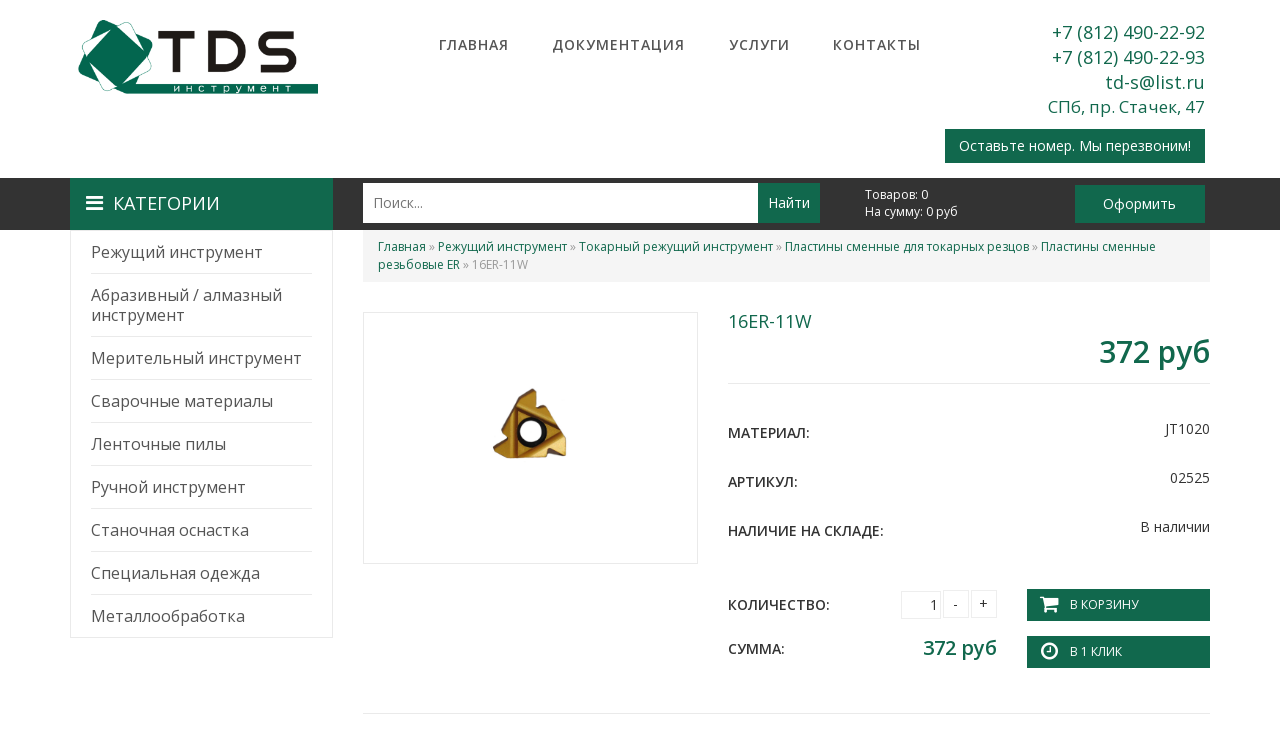

--- FILE ---
content_type: text/html; charset=utf-8
request_url: https://tdsspb.ru/16er-11w
body_size: 10790
content:
<!DOCTYPE html>
<html>

<head>
  <meta http-equiv="Content-Type" content="text/html; charset=utf-8" />
<link rel="shortcut icon" href="https://tdsspb.ru/sites/default/files/favicon-32x32.png" type="image/png" />
<meta name="generator" content="Drupal 7 (https://www.drupal.org)" />
<link rel="canonical" href="https://tdsspb.ru/16er-11w" />
<link rel="shortlink" href="https://tdsspb.ru/node/2525" />
  <title>16ER-11W | Металлорежущий, алмазный, сварочный инструмент, заточка.</title>

  <style type="text/css" media="all">
@import url("https://tdsspb.ru/modules/system/system.base.css?rq2rdh");
@import url("https://tdsspb.ru/modules/system/system.menus.css?rq2rdh");
@import url("https://tdsspb.ru/modules/system/system.messages.css?rq2rdh");
@import url("https://tdsspb.ru/modules/system/system.theme.css?rq2rdh");
</style>
<style type="text/css" media="all">
@import url("https://tdsspb.ru/modules/comment/comment.css?rq2rdh");
@import url("https://tdsspb.ru/modules/field/theme/field.css?rq2rdh");
@import url("https://tdsspb.ru/modules/node/node.css?rq2rdh");
@import url("https://tdsspb.ru/modules/search/search.css?rq2rdh");
@import url("https://tdsspb.ru/modules/user/user.css?rq2rdh");
@import url("https://tdsspb.ru/sites/all/modules/views/css/views.css?rq2rdh");
@import url("https://tdsspb.ru/sites/all/modules/ckeditor/css/ckeditor.css?rq2rdh");
</style>
<style type="text/css" media="all">
@import url("https://tdsspb.ru/sites/all/modules/colorbox/styles/default/colorbox_style.css?rq2rdh");
@import url("https://tdsspb.ru/sites/all/modules/ctools/css/ctools.css?rq2rdh");
@import url("https://tdsspb.ru/sites/all/modules/md_slider/css/animate.css?rq2rdh");
@import url("https://tdsspb.ru/sites/all/modules/md_slider/css/md-slider.css?rq2rdh");
</style>
<style type="text/css" media="all">
<!--/*--><![CDATA[/*><!--*/
.md-layer-1-2-0{z-index:1000 !important;}.md-layer-1-2-1{z-index:2 !important;}

/*]]>*/-->
</style>
<style type="text/css" media="all">
@import url("https://tdsspb.ru/sites/all/modules/md_slider/css/md-slider-style.css?rq2rdh");
</style>
<style type="text/css" media="all">
<!--/*--><![CDATA[/*><!--*/
@media (max-width:460px){.hideonmobile{display:none !important;}}

/*]]>*/-->
</style>
<style type="text/css" media="all">
@import url("https://tdsspb.ru/sites/default/files/honeypot/honeypot.css?rq2rdh");
@import url("https://tdsspb.ru/sites/all/modules/webform/css/webform.css?rq2rdh");
</style>
<style type="text/css" media="all">
@import url("https://tdsspb.ru/sites/all/themes/tds/css/style.css?rq2rdh");
</style>
  <script type="text/javascript" src="https://tdsspb.ru/sites/all/modules/jquery_update/replace/jquery/1.10/jquery.min.js?v=1.10.2"></script>
<script type="text/javascript" src="https://tdsspb.ru/misc/jquery-extend-3.4.0.js?v=1.10.2"></script>
<script type="text/javascript" src="https://tdsspb.ru/misc/jquery.once.js?v=1.2"></script>
<script type="text/javascript" src="https://tdsspb.ru/misc/drupal.js?rq2rdh"></script>
<script type="text/javascript" src="https://tdsspb.ru/sites/all/modules/jquery_update/replace/ui/external/jquery.cookie.js?v=67fb34f6a866c40d0570"></script>
<script type="text/javascript" src="https://tdsspb.ru/sites/all/modules/jquery_update/replace/misc/jquery.form.min.js?v=2.69"></script>
<script type="text/javascript" src="https://tdsspb.ru/misc/ajax.js?v=7.69"></script>
<script type="text/javascript" src="https://tdsspb.ru/sites/all/modules/honeypot/js/honeypot.js?v=7.x-1.26"></script>
<script type="text/javascript" src="https://tdsspb.ru/sites/all/modules/jquery_update/js/jquery_update.js?v=0.0.1"></script>
<script type="text/javascript" src="https://tdsspb.ru/sites/default/files/languages/ru_1Vvcz6i7wMlPOp4keX-tRycaprc7xRvqmWhCarzgfKs.js?rq2rdh"></script>
<script type="text/javascript" src="https://tdsspb.ru/sites/all/libraries/colorbox/jquery.colorbox-min.js?rq2rdh"></script>
<script type="text/javascript" src="https://tdsspb.ru/sites/all/modules/colorbox/js/colorbox.js?rq2rdh"></script>
<script type="text/javascript" src="https://tdsspb.ru/sites/all/modules/colorbox/styles/default/colorbox_style.js?rq2rdh"></script>
<script type="text/javascript" src="https://tdsspb.ru/sites/all/modules/md_slider/js/jquery.touchwipe.js?rq2rdh"></script>
<script type="text/javascript" src="https://tdsspb.ru/sites/all/modules/md_slider/js/modernizr.js?rq2rdh"></script>
<script type="text/javascript" src="https://tdsspb.ru/sites/all/modules/md_slider/js/jquery-migrate-1.2.1.min.js?rq2rdh"></script>
<script type="text/javascript" src="https://tdsspb.ru/sites/all/modules/md_slider/js/jquery.easing.js?rq2rdh"></script>
<script type="text/javascript" src="https://tdsspb.ru/sites/all/modules/md_slider/js/md-slider.js?rq2rdh"></script>
<script type="text/javascript">
<!--//--><![CDATA[//><!--
(function($) {
      $(document).ready(function() {
          effectsIn = Drupal.settings.inEffects;
          effectsOut = Drupal.settings.outEffects;
          var options_1 = Drupal.settings.md_slider_options_1;$('#md-slider-1-block').mdSlider(options_1);
      });
    })(jQuery);
//--><!]]>
</script>
<script type="text/javascript" src="https://tdsspb.ru/sites/all/modules/better_exposed_filters/better_exposed_filters.js?rq2rdh"></script>
<script type="text/javascript" src="https://tdsspb.ru/misc/progress.js?v=7.69"></script>
<script type="text/javascript" src="https://tdsspb.ru/sites/all/modules/webform/js/webform.js?rq2rdh"></script>
<script type="text/javascript" src="https://tdsspb.ru/sites/all/themes/tds/js/script.js?rq2rdh"></script>
<script type="text/javascript">
<!--//--><![CDATA[//><!--
jQuery.extend(Drupal.settings, {"basePath":"\/","pathPrefix":"","ajaxPageState":{"theme":"tds","theme_token":"yu2kUmcTqhVVwuFh3mHPeIdDbg7RuO2BINj5i0s2G48","jquery_version":"1.10","js":{"sites\/all\/modules\/jquery_update\/replace\/jquery\/1.10\/jquery.min.js":1,"misc\/jquery-extend-3.4.0.js":1,"misc\/jquery.once.js":1,"misc\/drupal.js":1,"sites\/all\/modules\/jquery_update\/replace\/ui\/external\/jquery.cookie.js":1,"sites\/all\/modules\/jquery_update\/replace\/misc\/jquery.form.min.js":1,"misc\/ajax.js":1,"sites\/all\/modules\/honeypot\/js\/honeypot.js":1,"sites\/all\/modules\/jquery_update\/js\/jquery_update.js":1,"public:\/\/languages\/ru_1Vvcz6i7wMlPOp4keX-tRycaprc7xRvqmWhCarzgfKs.js":1,"sites\/all\/libraries\/colorbox\/jquery.colorbox-min.js":1,"sites\/all\/modules\/colorbox\/js\/colorbox.js":1,"sites\/all\/modules\/colorbox\/styles\/default\/colorbox_style.js":1,"sites\/all\/modules\/md_slider\/js\/jquery.touchwipe.js":1,"sites\/all\/modules\/md_slider\/js\/modernizr.js":1,"sites\/all\/modules\/md_slider\/js\/jquery-migrate-1.2.1.min.js":1,"sites\/all\/modules\/md_slider\/js\/jquery.easing.js":1,"sites\/all\/modules\/md_slider\/js\/md-slider.js":1,"0":1,"sites\/all\/modules\/better_exposed_filters\/better_exposed_filters.js":1,"misc\/progress.js":1,"sites\/all\/modules\/webform\/js\/webform.js":1,"sites\/all\/themes\/tds\/js\/script.js":1},"css":{"modules\/system\/system.base.css":1,"modules\/system\/system.menus.css":1,"modules\/system\/system.messages.css":1,"modules\/system\/system.theme.css":1,"modules\/comment\/comment.css":1,"modules\/field\/theme\/field.css":1,"modules\/node\/node.css":1,"modules\/search\/search.css":1,"modules\/user\/user.css":1,"sites\/all\/modules\/views\/css\/views.css":1,"sites\/all\/modules\/ckeditor\/css\/ckeditor.css":1,"sites\/all\/modules\/colorbox\/styles\/default\/colorbox_style.css":1,"sites\/all\/modules\/ctools\/css\/ctools.css":1,"sites\/all\/modules\/md_slider\/css\/animate.css":1,"sites\/all\/modules\/md_slider\/css\/md-slider.css":1,"0":1,"sites\/all\/modules\/md_slider\/css\/md-slider-style.css":1,"1":1,"public:\/\/honeypot\/honeypot.css":1,"sites\/all\/modules\/webform\/css\/webform.css":1,"sites\/all\/themes\/tds\/css\/style.css":1}},"colorbox":{"opacity":"0.85","current":"{current} \u0438\u0437 {total}","previous":"\u00ab \u041f\u0440\u0435\u0434\u044b\u0434\u0443\u0449\u0438\u0439","next":"\u0421\u043b\u0435\u0434\u0443\u044e\u0449\u0438\u0439 \u00bb","close":"\u0417\u0430\u043a\u0440\u044b\u0442\u044c","maxWidth":"98%","maxHeight":"98%","fixed":true,"mobiledetect":true,"mobiledevicewidth":"480px"},"inEffects":["bounceIn","bounceInDown","bounceInUp","bounceInLeft","bounceInRight","fadeIn","fadeInUp","fadeInDown","fadeInLeft","fadeInRight","fadeInUpBig","fadeInDownBig","fadeInLeftBig","fadeInRightBig","flipInX","flipInY","foolishIn","lightSpeedIn","puffIn","rollIn","rotateIn","rotateInDownLeft","rotateInDownRight","rotateInUpLeft","rotateInUpRight","twisterInDown","twisterInUp","swap","swashIn","tinRightIn","tinLeftIn","tinUpIn","tinDownIn","vanishIn"],"outEffects":["bombRightOut","bombLeftOut","bounceOut","bounceOutDown","bounceOutUp","bounceOutLeft","bounceOutRight","fadeOut","fadeOutUp","fadeOutDown","fadeOutLeft","fadeOutRight","fadeOutUpBig","fadeOutDownBig","fadeOutLeftBig","fadeOutRightBig","flipOutX","flipOutY","foolishOut","hinge","holeOut","lightSpeedOut","puffOut","rollOut","rotateOut","rotateOutDownLeft","rotateOutDownRight","rotateOutUpLeft","rotateOutUpRight","rotateDown","rotateUp","rotateLeft","rotateRight","swashOut","tinRightOut","tinLeftOut","tinUpOut","tinDownOut","vanishOut"],"md_slider_options_1":{"fullwidth":false,"transitionsSpeed":800,"width":"847","height":"378","enableDrag":true,"responsive":true,"pauseOnHover":true,"loop":true,"showLoading":true,"loadingPosition":"bottom","showArrow":true,"showBullet":false,"posBullet":"5","showThumb":false,"posThumb":"1","slideShowDelay":"8000","slideShow":true,"styleBorder":"0","styleShadow":"0","videoBox":false},"better_exposed_filters":{"datepicker":false,"slider":false,"settings":[],"autosubmit":false},"urlIsAjaxTrusted":{"\/search":true,"\/system\/ajax":true,"\/16er-11w":true},"honeypot":{"jsToken":"js_token:973674400|DvA3sK4g-peH1k5WwmiFYbRDtrqyajpkqDj2uRF5VIw"},"ajax":{"edit-webform-ajax-submit-1778":{"callback":"webform_ajax_callback","wrapper":"webform-ajax-wrapper-1778","progress":{"message":"","type":"throbber"},"event":"click","url":"\/system\/ajax","submit":{"_triggering_element_name":"op","_triggering_element_value":"\u0417\u0430\u043a\u0430\u0437\u0430\u0442\u044c"}},"edit-webform-ajax-submit-1826":{"callback":"webform_ajax_callback","wrapper":"webform-ajax-wrapper-1826","progress":{"message":"","type":"throbber"},"event":"click","url":"\/system\/ajax","submit":{"_triggering_element_name":"op","_triggering_element_value":"\u041e\u0442\u043f\u0440\u0430\u0432\u0438\u0442\u044c"}}}});
//--><!]]>
</script>
  	
  	<meta name="viewport" content="width=device-width, initial-scale=1" />
  	
	<script src="//netdna.bootstrapcdn.com/bootstrap/3.2.0/js/bootstrap.min.js"></script>
	<link href="/plugins/bootstrap.css" rel="stylesheet">

	<link rel="stylesheet" href="https://maxcdn.bootstrapcdn.com/font-awesome/4.5.0/css/font-awesome.min.css">
	
	<script type="text/javascript" src="/plugins/slick.min.js"></script>
	<link rel="stylesheet" href="/plugins/slick.css">
	
	<link href='https://fonts.googleapis.com/css?family=Open+Sans:400,300,600' rel='stylesheet' type='text/css'>
	
	<link href="/plugins/animate.min.css" rel="stylesheet">
    <link href="/plugins/bootstrap-dropdownhover.min.css" rel="stylesheet">
    <script src="/plugins/bootstrap-dropdownhover.min.js"></script>
    
    <script src="//cdn.callibri.ru/callibri.js" type="text/javascript"></script>
    
    <meta name="yandex-verification" content="6de4ed6f89aa0969" />
    <meta name="google-site-verification" content="9FQEUYjfY5a3oTOOIphHCw7P-kVaWLagZNtEnQR9w9o" />
    
    <meta name="yandex-verification" content="b3983ac21147e465" />
    <meta name="yandex-verification" content="103124a07037e9fa" />
</head>
<body class="html not-front not-logged-in no-sidebars page-node page-node- page-node-2525 node-type-items-1" >
	<div id="back-top"><div class="container"><a><i class="fa fa-angle-double-up" aria-hidden="true"></i></a></div></div>
  <div id="skip-link">
    <a href="#main-content" class="element-invisible element-focusable">Перейти к основному содержанию</a>
  </div>
    <div id="wrapper">
	<div id="top">
		<div class="container">
			<div itemscope itemtype="http://schema.org/Organization">
				<meta itemprop="name" content="ООО «ТДС»">
				<div class="row">
					<div class="logo col-sm-12 col-md-3"><a href="/"><img src="/img/logo.png" alt="" /></a></div>
					<div class="top-contacts top-mobile-contacts col-xs-show col-xs-12">
						<div class="callibri_phone01" onclick="yaCounter44163959.reachGoal('zvonok-v-shapke'); ga('send', 'event', 'header-phone', 'click'); console.log('phone'); return true;"><span itemprop="telephone">+7 (812) 490-22-92</span></div>
						<div class="callibri_phone01" onclick="yaCounter44163959.reachGoal('zvonok-v-shapke'); ga('send', 'event', 'header-phone', 'click'); console.log('phone'); return true;"><span itemprop="telephone">+7 (812) 490-22-93</span></div>
						<div><a href="mailto:td-s@list.ru"><span itemprop="email">td-s@list.ru</span></a></div>
						<div itemprop="address" itemscope itemtype="http://schema.org/PostalAddress">
							<meta itemprop="addressLocality" content="Санкт-Петербург">
							<div class="adress">СПб, <span itemprop="streetAddress">пр. Стачек, 47</span></div>
						</div>
					</div>
					<div class="top-menu col-xs-12 col-sm-8 col-md-6">
						<nav class="navbar navbar-default" role="navigation">
							<div class="navbar-header">
								<button type="button" class="navbar-toggle" data-toggle="collapse" data-target=".navbar-collapse"><i class="fa fa-bars"></i> Меню
							</button>
						</div>
						<div class="collapse navbar-collapse">
							  <div class="region region-topmenu">
    <div id="block-menu-menu-verhnee-menu" class="block block-menu">

    
  <div class="content">
    <ul class="menu"><li class="first leaf"><a href="/" title="">Главная</a></li>
<li class="leaf"><a href="/dokumentaciya" title="">Документация</a></li>
<li class="leaf"><a href="/uslugi" title="">Услуги</a></li>
<li class="last leaf"><a href="/kontakty-oplata-dostavka" title="">Контакты</a></li>
</ul>  </div>
</div>
  </div>
						</div>
					</div>
					<div class="top-contacts col-sm-4 col-md-3">
						<div class="callibri_phone01" onclick="yaCounter44163959.reachGoal('zvonok-v-shapke'); ga('send', 'event', 'header-phone', 'click'); console.log('phone'); return true;">+7 (812) 490-22-92</div>
						<div class="callibri_phone01" onclick="yaCounter44163959.reachGoal('zvonok-v-shapke'); ga('send', 'event', 'header-phone', 'click'); console.log('phone'); return true;">+7 (812) 490-22-93</div>
						<div><a href="mailto:td-s@list.ru">td-s@list.ru</a></div>
						<div class="adress">СПб, пр. Стачек, 47</div>
						<div class="back-call" style="float: right;"><a data-toggle="modal" href="#modal-back-call" class="btn" style="margin-top: 10px;"><span onclick="yaCounter44163959.reachGoal('ostavte-nomer'); ga('send', 'event', 'footer-call', 'open'); return true;">Оставьте номер. Мы перезвоним!</span></a></div>
											</div>
				</div>
			</div>
		</div>
	</div>
	<div id="line-wrapper">
		<div id="line">
			<div class="container">
				<div class="row">
					<div class="col-sm-hide col-md-3">
						<div class="cat-link">
							<button data-toggle="collapse" data-target=".vert-menu-fixed-collapse"><i class="fa fa-bars" aria-hidden="true"></i>Категории</button>
							<div class="vert-menu vert-menu-fixed">
								<div class="vert-menu-fixed-collapse collapse" data-hover="dropdown" data-animations="fadeInRight">
									  <div class="region region-catmenu">
    <div id="block-menu-menu-catalog-menu" class="block block-menu">

    
  <div class="content">
    <ul class="nav navbar-nav"><li class="first expanded dropdown"><a href="/rezhushchiy-instrument" title="">Режущий инструмент</a><ul class="dropdown-menu"><li class="first leaf"><a href="/tokarnyy-rezhushchiy-instrument" title="">Токарный инструмент</a></li>
<li class="last leaf"><a href="/vrashchayushchiysya-rezhushchiy-instrument" title="">Вращающийся инструмент</a></li>
</ul></li>
<li class="expanded dropdown"><a href="/abrazivnyy-almaznyy-instrument" title="">Абразивный / алмазный инструмент</a><ul class="dropdown-menu"><li class="first leaf"><a href="/almaznye-otreznye-krugi-po-betonu-granitu-asfaltu-keramicheskoy-plitke" title="">Алмазные отрезные круги по бетону, граниту, асфальту, керамической плитке</a></li>
<li class="leaf"><a href="/almaznye-krugi-dlya-zatochki-instrumenta" title="">Алмазные круги для заточки инструмента</a></li>
<li class="leaf"><a href="/krugi-lepestkovye-torcevye" title="">Круги лепестковые торцевые</a></li>
<li class="leaf"><a href="/krugi-otreznye" title="">Круги отрезные</a></li>
<li class="leaf"><a href="/krugi-zachistnye" title="">Круги зачистные</a></li>
<li class="last leaf"><a href="/krugi-shlifovalnye" title="">Круги шлифовальные</a></li>
</ul></li>
<li class="expanded dropdown"><a href="/meritelnyy-instrument" title="">Мерительный инструмент</a><ul class="dropdown-menu"><li class="first leaf"><a href="/shtangencirkuli-lineyki-ruletki" title="">Штангенциркули, линейки, рулетки</a></li>
<li class="leaf"><a href="/mikrometry" title="">Микрометры</a></li>
<li class="leaf"><a href="/shchupy-shablony-rezbomery" title="">Щупы, шаблоны, резьбомеры</a></li>
<li class="leaf"><a href="/indikatory-stoyki-magnitnye" title="">Индикаторы, стойки магнитные</a></li>
<li class="last leaf"><a href="/ugolniki" title="">Угольники</a></li>
</ul></li>
<li class="expanded dropdown"><a href="/svarochnye-materialy" title="">Сварочные материалы</a><ul class="dropdown-menu"><li class="first leaf"><a href="/gazosvarka" title="">Газосварка</a></li>
<li class="leaf"><a href="/provoloka-elektrody-volfram-prutki" title="">Проволока, электроды, вольфрам, прутки</a></li>
<li class="leaf"><a href="/zapasnye-chasti-i-prinadlezhnosti-dlya-elektrosvarki" title="">Запасные части и принадлежности для электросварки</a></li>
<li class="last leaf"><a href="/elektrosvarka" title="">Электросварка</a></li>
</ul></li>
<li class="leaf"><a href="/lentochnye-pily" title="">Ленточные пилы</a></li>
<li class="expanded dropdown"><a href="/ruchnoy-instrument-0" title="">Ручной инструмент</a><ul class="dropdown-menu"><li class="first leaf"><a href="/nabory-instrumenta-klyuchey" title="">Наборы инструмента, ключей</a></li>
<li class="leaf"><a href="/napilnikinadfili" title="">Напильники/надфили</a></li>
<li class="leaf"><a href="/elektroinstrument" title="">Электроинструмент</a></li>
<li class="last leaf"><a href="/melkiy-ruchnoy-instrument" title="">Мелкий ручной инструмент</a></li>
</ul></li>
<li class="expanded dropdown"><a href="/stanochnaya-osnastka" title="">Станочная оснастка</a><ul class="dropdown-menu"><li class="first leaf"><a href="/patrony-sverlilnye-vtulki-perehodnye" title="">Патроны сверлильные, втулки переходные</a></li>
<li class="leaf"><a href="/patrony-cangovye-cangi-opravki-frezernye" title="">Патроны цанговые, цанги, оправки фрезерные</a></li>
<li class="leaf"><a href="/tiski-slesarnye-stanochnye" title="">Тиски слесарные, станочные</a></li>
<li class="leaf"><a href="/centry" title="">Центры</a></li>
<li class="last leaf"><a href="/trubki-sozh" title="">Трубки СОЖ</a></li>
</ul></li>
<li class="expanded dropdown"><a href="/specialnaya-odezhda" title="">Специальная одежда</a><ul class="dropdown-menu"><li class="first leaf"><a href="/kostyumy-proizvodstvennye-damask" title="">Костюмы производственные &quot;ДАМАСК&quot;</a></li>
<li class="leaf"><a href="/kostyum-svarshchika-brezentovyy" title="">Костюм сварщика брезентовый</a></li>
<li class="leaf"><a href="/botinki-proizvodstvennye" title="">Ботинки производственные</a></li>
<li class="leaf"><a href="/botinki-svarshchika" title="">Ботинки сварщика</a></li>
<li class="last leaf"><a href="/sredstva-individualnoy-zashchity" title="">Средства индивидуальной защиты</a></li>
</ul></li>
<li class="last expanded dropdown"><a href="/metalloobrabotka" title="">Металлообработка</a><ul class="dropdown-menu"><li class="first expanded"><a href="/tokarnye-raboty" title="">Токарные работы</a></li>
<li class="expanded"><a href="/frezernye-raboty" title="">Фрезерные работы</a></li>
<li class="leaf"><a href="https://tdsspb.ru/termoobrabotka-metallov" title="">Термообработка металлов</a></li>
<li class="leaf"><a href="https://tdsspb.ru/elektroerozionnaya-obrabotka" title="">Электроэрозионная обработка</a></li>
<li class="leaf"><a href="https://tdsspb.ru/chernovaya-obdirka-zagotovok" title="">Черновая обдирка заготовок</a></li>
<li class="last leaf"><a href="https://tdsspb.ru/raspilovka-metalla-na-lentochnyh-pilah" title="">Распиловка металла на ленточных пилах</a></li>
</ul></li>
<li class="helper"></li></ul>  </div>
</div>
  </div>
								</div>
							</div>
						</div>
					</div>
					<div class="col-sm-6 col-md-5 search">
						  <div class="region region-search">
    <div id="block-views-exp-search-page-1" class="block block-views">

    
  <div class="content">
    <form action="/search" method="get" id="views-exposed-form-search-page-1" accept-charset="UTF-8"><div><div class="views-exposed-form">
  <div class="views-exposed-widgets clearfix">
          <div id="edit-title-wrapper" class="views-exposed-widget views-widget-filter-title">
                  <label for="edit-title">
            Заголовок          </label>
                        <div class="views-widget">
          <div class="form-item form-type-textfield form-item-title">
 <input type="text" id="edit-title" name="title" value="" size="30" maxlength="128" class="form-text" />
</div>
        </div>
              </div>
                    <div class="views-exposed-widget views-submit-button">
      <input type="submit" id="edit-submit-search" name="" value="Найти" class="form-submit" />    </div>
      </div>
</div>
</div></form>  </div>
</div>
  </div>
					</div>
					<div class="col-sm-6 col-md-4 cart-top">
						<div class="row">
							<div class="col-xs-6 col-sm-7 items">
								<div class="">Товаров: <span class="col">0</span></div>
								<div class="">На сумму: <span class="sum">0</span> руб</div>
							</div>
							<div class="col-xs-6 col-sm-5 button"><a href="/cart">Оформить</a></div>
						</div>
					</div>
				</div>
			</div>
		</div>
	</div>
	<div id="mobile-menu" class="col-sm-show">
		<div class="container">
			<div class="cat-link">
				<button data-toggle="collapse" data-target=".vert-menu-fixed-collapse"><i class="fa fa-bars" aria-hidden="true"></i>Категории</button>
				<div class="vert-menu vert-menu-fixed">
					<div class="vert-menu-fixed-collapse collapse" data-hover="dropdown" data-animations="fadeInRight">
						  <div class="region region-catmenu">
      <div class="region region-catmenu">
    <div id="block-menu-menu-catalog-menu" class="block block-menu">

    
  <div class="content">
    <ul class="nav navbar-nav"><li class="first expanded dropdown"><a href="/rezhushchiy-instrument" title="">Режущий инструмент</a><ul class="dropdown-menu"><li class="first leaf"><a href="/tokarnyy-rezhushchiy-instrument" title="">Токарный инструмент</a></li>
<li class="last leaf"><a href="/vrashchayushchiysya-rezhushchiy-instrument" title="">Вращающийся инструмент</a></li>
</ul></li>
<li class="expanded dropdown"><a href="/abrazivnyy-almaznyy-instrument" title="">Абразивный / алмазный инструмент</a><ul class="dropdown-menu"><li class="first leaf"><a href="/almaznye-otreznye-krugi-po-betonu-granitu-asfaltu-keramicheskoy-plitke" title="">Алмазные отрезные круги по бетону, граниту, асфальту, керамической плитке</a></li>
<li class="leaf"><a href="/almaznye-krugi-dlya-zatochki-instrumenta" title="">Алмазные круги для заточки инструмента</a></li>
<li class="leaf"><a href="/krugi-lepestkovye-torcevye" title="">Круги лепестковые торцевые</a></li>
<li class="leaf"><a href="/krugi-otreznye" title="">Круги отрезные</a></li>
<li class="leaf"><a href="/krugi-zachistnye" title="">Круги зачистные</a></li>
<li class="last leaf"><a href="/krugi-shlifovalnye" title="">Круги шлифовальные</a></li>
</ul></li>
<li class="expanded dropdown"><a href="/meritelnyy-instrument" title="">Мерительный инструмент</a><ul class="dropdown-menu"><li class="first leaf"><a href="/shtangencirkuli-lineyki-ruletki" title="">Штангенциркули, линейки, рулетки</a></li>
<li class="leaf"><a href="/mikrometry" title="">Микрометры</a></li>
<li class="leaf"><a href="/shchupy-shablony-rezbomery" title="">Щупы, шаблоны, резьбомеры</a></li>
<li class="leaf"><a href="/indikatory-stoyki-magnitnye" title="">Индикаторы, стойки магнитные</a></li>
<li class="last leaf"><a href="/ugolniki" title="">Угольники</a></li>
</ul></li>
<li class="expanded dropdown"><a href="/svarochnye-materialy" title="">Сварочные материалы</a><ul class="dropdown-menu"><li class="first leaf"><a href="/gazosvarka" title="">Газосварка</a></li>
<li class="leaf"><a href="/provoloka-elektrody-volfram-prutki" title="">Проволока, электроды, вольфрам, прутки</a></li>
<li class="leaf"><a href="/zapasnye-chasti-i-prinadlezhnosti-dlya-elektrosvarki" title="">Запасные части и принадлежности для электросварки</a></li>
<li class="last leaf"><a href="/elektrosvarka" title="">Электросварка</a></li>
</ul></li>
<li class="leaf"><a href="/lentochnye-pily" title="">Ленточные пилы</a></li>
<li class="expanded dropdown"><a href="/ruchnoy-instrument-0" title="">Ручной инструмент</a><ul class="dropdown-menu"><li class="first leaf"><a href="/nabory-instrumenta-klyuchey" title="">Наборы инструмента, ключей</a></li>
<li class="leaf"><a href="/napilnikinadfili" title="">Напильники/надфили</a></li>
<li class="leaf"><a href="/elektroinstrument" title="">Электроинструмент</a></li>
<li class="last leaf"><a href="/melkiy-ruchnoy-instrument" title="">Мелкий ручной инструмент</a></li>
</ul></li>
<li class="expanded dropdown"><a href="/stanochnaya-osnastka" title="">Станочная оснастка</a><ul class="dropdown-menu"><li class="first leaf"><a href="/patrony-sverlilnye-vtulki-perehodnye" title="">Патроны сверлильные, втулки переходные</a></li>
<li class="leaf"><a href="/patrony-cangovye-cangi-opravki-frezernye" title="">Патроны цанговые, цанги, оправки фрезерные</a></li>
<li class="leaf"><a href="/tiski-slesarnye-stanochnye" title="">Тиски слесарные, станочные</a></li>
<li class="leaf"><a href="/centry" title="">Центры</a></li>
<li class="last leaf"><a href="/trubki-sozh" title="">Трубки СОЖ</a></li>
</ul></li>
<li class="expanded dropdown"><a href="/specialnaya-odezhda" title="">Специальная одежда</a><ul class="dropdown-menu"><li class="first leaf"><a href="/kostyumy-proizvodstvennye-damask" title="">Костюмы производственные &quot;ДАМАСК&quot;</a></li>
<li class="leaf"><a href="/kostyum-svarshchika-brezentovyy" title="">Костюм сварщика брезентовый</a></li>
<li class="leaf"><a href="/botinki-proizvodstvennye" title="">Ботинки производственные</a></li>
<li class="leaf"><a href="/botinki-svarshchika" title="">Ботинки сварщика</a></li>
<li class="last leaf"><a href="/sredstva-individualnoy-zashchity" title="">Средства индивидуальной защиты</a></li>
</ul></li>
<li class="last expanded dropdown"><a href="/metalloobrabotka" title="">Металлообработка</a><ul class="dropdown-menu"><li class="first expanded"><a href="/tokarnye-raboty" title="">Токарные работы</a></li>
<li class="expanded"><a href="/frezernye-raboty" title="">Фрезерные работы</a></li>
<li class="leaf"><a href="https://tdsspb.ru/termoobrabotka-metallov" title="">Термообработка металлов</a></li>
<li class="leaf"><a href="https://tdsspb.ru/elektroerozionnaya-obrabotka" title="">Электроэрозионная обработка</a></li>
<li class="leaf"><a href="https://tdsspb.ru/chernovaya-obdirka-zagotovok" title="">Черновая обдирка заготовок</a></li>
<li class="last leaf"><a href="https://tdsspb.ru/raspilovka-metalla-na-lentochnyh-pilah" title="">Распиловка металла на ленточных пилах</a></li>
</ul></li>
<li class="helper"></li></ul>  </div>
</div>
  </div>
  </div>
					</div>
				</div>
			</div>
		</div>
	</div>
	<div id="columns">
		<div class="container">
			<div class="row">
				<div class="col-sm-hide col-md-3">
					<div class="vert-menu">
						<div class="collapse navbar-collapse" data-hover="dropdown" data-animations="fadeInRight">
							  <div class="region region-catmenu">
      <div class="region region-catmenu">
      <div class="region region-catmenu">
    <div id="block-menu-menu-catalog-menu" class="block block-menu">

    
  <div class="content">
    <ul class="nav navbar-nav"><li class="first expanded dropdown"><a href="/rezhushchiy-instrument" title="">Режущий инструмент</a><ul class="dropdown-menu"><li class="first leaf"><a href="/tokarnyy-rezhushchiy-instrument" title="">Токарный инструмент</a></li>
<li class="last leaf"><a href="/vrashchayushchiysya-rezhushchiy-instrument" title="">Вращающийся инструмент</a></li>
</ul></li>
<li class="expanded dropdown"><a href="/abrazivnyy-almaznyy-instrument" title="">Абразивный / алмазный инструмент</a><ul class="dropdown-menu"><li class="first leaf"><a href="/almaznye-otreznye-krugi-po-betonu-granitu-asfaltu-keramicheskoy-plitke" title="">Алмазные отрезные круги по бетону, граниту, асфальту, керамической плитке</a></li>
<li class="leaf"><a href="/almaznye-krugi-dlya-zatochki-instrumenta" title="">Алмазные круги для заточки инструмента</a></li>
<li class="leaf"><a href="/krugi-lepestkovye-torcevye" title="">Круги лепестковые торцевые</a></li>
<li class="leaf"><a href="/krugi-otreznye" title="">Круги отрезные</a></li>
<li class="leaf"><a href="/krugi-zachistnye" title="">Круги зачистные</a></li>
<li class="last leaf"><a href="/krugi-shlifovalnye" title="">Круги шлифовальные</a></li>
</ul></li>
<li class="expanded dropdown"><a href="/meritelnyy-instrument" title="">Мерительный инструмент</a><ul class="dropdown-menu"><li class="first leaf"><a href="/shtangencirkuli-lineyki-ruletki" title="">Штангенциркули, линейки, рулетки</a></li>
<li class="leaf"><a href="/mikrometry" title="">Микрометры</a></li>
<li class="leaf"><a href="/shchupy-shablony-rezbomery" title="">Щупы, шаблоны, резьбомеры</a></li>
<li class="leaf"><a href="/indikatory-stoyki-magnitnye" title="">Индикаторы, стойки магнитные</a></li>
<li class="last leaf"><a href="/ugolniki" title="">Угольники</a></li>
</ul></li>
<li class="expanded dropdown"><a href="/svarochnye-materialy" title="">Сварочные материалы</a><ul class="dropdown-menu"><li class="first leaf"><a href="/gazosvarka" title="">Газосварка</a></li>
<li class="leaf"><a href="/provoloka-elektrody-volfram-prutki" title="">Проволока, электроды, вольфрам, прутки</a></li>
<li class="leaf"><a href="/zapasnye-chasti-i-prinadlezhnosti-dlya-elektrosvarki" title="">Запасные части и принадлежности для электросварки</a></li>
<li class="last leaf"><a href="/elektrosvarka" title="">Электросварка</a></li>
</ul></li>
<li class="leaf"><a href="/lentochnye-pily" title="">Ленточные пилы</a></li>
<li class="expanded dropdown"><a href="/ruchnoy-instrument-0" title="">Ручной инструмент</a><ul class="dropdown-menu"><li class="first leaf"><a href="/nabory-instrumenta-klyuchey" title="">Наборы инструмента, ключей</a></li>
<li class="leaf"><a href="/napilnikinadfili" title="">Напильники/надфили</a></li>
<li class="leaf"><a href="/elektroinstrument" title="">Электроинструмент</a></li>
<li class="last leaf"><a href="/melkiy-ruchnoy-instrument" title="">Мелкий ручной инструмент</a></li>
</ul></li>
<li class="expanded dropdown"><a href="/stanochnaya-osnastka" title="">Станочная оснастка</a><ul class="dropdown-menu"><li class="first leaf"><a href="/patrony-sverlilnye-vtulki-perehodnye" title="">Патроны сверлильные, втулки переходные</a></li>
<li class="leaf"><a href="/patrony-cangovye-cangi-opravki-frezernye" title="">Патроны цанговые, цанги, оправки фрезерные</a></li>
<li class="leaf"><a href="/tiski-slesarnye-stanochnye" title="">Тиски слесарные, станочные</a></li>
<li class="leaf"><a href="/centry" title="">Центры</a></li>
<li class="last leaf"><a href="/trubki-sozh" title="">Трубки СОЖ</a></li>
</ul></li>
<li class="expanded dropdown"><a href="/specialnaya-odezhda" title="">Специальная одежда</a><ul class="dropdown-menu"><li class="first leaf"><a href="/kostyumy-proizvodstvennye-damask" title="">Костюмы производственные &quot;ДАМАСК&quot;</a></li>
<li class="leaf"><a href="/kostyum-svarshchika-brezentovyy" title="">Костюм сварщика брезентовый</a></li>
<li class="leaf"><a href="/botinki-proizvodstvennye" title="">Ботинки производственные</a></li>
<li class="leaf"><a href="/botinki-svarshchika" title="">Ботинки сварщика</a></li>
<li class="last leaf"><a href="/sredstva-individualnoy-zashchity" title="">Средства индивидуальной защиты</a></li>
</ul></li>
<li class="last expanded dropdown"><a href="/metalloobrabotka" title="">Металлообработка</a><ul class="dropdown-menu"><li class="first expanded"><a href="/tokarnye-raboty" title="">Токарные работы</a></li>
<li class="expanded"><a href="/frezernye-raboty" title="">Фрезерные работы</a></li>
<li class="leaf"><a href="https://tdsspb.ru/termoobrabotka-metallov" title="">Термообработка металлов</a></li>
<li class="leaf"><a href="https://tdsspb.ru/elektroerozionnaya-obrabotka" title="">Электроэрозионная обработка</a></li>
<li class="leaf"><a href="https://tdsspb.ru/chernovaya-obdirka-zagotovok" title="">Черновая обдирка заготовок</a></li>
<li class="last leaf"><a href="https://tdsspb.ru/raspilovka-metalla-na-lentochnyh-pilah" title="">Распиловка металла на ленточных пилах</a></li>
</ul></li>
<li class="helper"></li></ul>  </div>
</div>
  </div>
  </div>
  </div>
						</div>
					</div>
				</div>
				<div class="col-md-9">
					<div id="breadcrumbs">
						<h2 class="element-invisible">Вы здесь</h2><div class="breadcrumb"><a href="/">Главная</a> » <a href="/rezhushchiy-instrument">Режущий инструмент</a> » <a href="/tokarnyy-rezhushchiy-instrument">Токарный режущий инструмент</a> » <a href="/plastiny-smennye-dlya-tokarnyh-rezcov">Пластины сменные для токарных резцов</a> » <a href="/plastiny-smennye-rezbovye-er">Пластины сменные резьбовые ER</a> » 16ER-11W</div>					</div>
					<div id="main-info" class="page-content">
																		<div class="tabs"></div>																		  <div class="region region-content">
    <div id="block-system-main" class="block block-system">

    
  <div class="content">
    <div itemscope itemtype="http://schema.org/Product">
	<div id="item" class="single">
		<div class="row item-info">
			<div class="col-sm-5 left-col">
				<div class="img">
					<img typeof="foaf:Image" src="https://tdsspb.ru/sites/default/files/er_plastina_smennaya_naruzhn_1_112.jpg" width="1815" height="1361" alt="" />				</div>
			</div>
			<div class="col-sm-7 right-col">
				<div class="top">
					<span itemprop="name"><h1>16ER-11W</h1>
</span>
					<div itemprop="offers" itemscope itemtype="http://schema.org/Offer">
						<div class="price"><span itemprop="price">372</span> руб</div>
						<meta itemprop="priceCurrency" content="RUB">
					</div>
				</div>
				<div class="info">
																				<div class="row line">
						<div class="col-xs-6 name">Материал:</div>
						<div class="col-xs-6 cont">JT1020</div>
					</div>
										<div class="row line artikul">
						<div class="col-xs-6 name">Артикул:</div>
						<div class="col-xs-6 cont">02525</div>
					</div>
															<div class="row line">
						<div class="col-xs-6 name">Наличие на складе:</div>
						<div class="col-xs-6 cont">В наличии</div>
					</div>
															<span itemprop="description"></span>
				</div>
				<div class="to-cart row">
					<div class="col-sm-7">
						<div class="row qua line">
							<div class="col-xs-5 name">Количество:</div>
							<div class="col-xs-7 cont"><input class="kolvo" type="text" min="1" value="1"><button class="min">-</button><button class="plus">+</button></div>
						</div>
						<div class="row price line">
							<div class="col-xs-5 name">Сумма:</div>
							<div class="col-xs-7 cont"><span></span> руб</div>
						</div>
					</div>
					<div class="col-sm-5 btns">
						<a href="" class="btn to-order single"><i class="fa fa-shopping-cart" aria-hidden="true"></i>В корзину</a>
						<a data-toggle="modal" href="#modal-one-click" class="btn one-click-order"><i class="fa fa-clock-o" aria-hidden="true"></i><span onclick="yaCounter44163959.reachGoal('bistrij-zakaz'); ga('send', 'event', 'one-click', 'open'); return true;">В 1 клик</span></a>
					</div>
				</div>
			</div>
		</div>
		<div class="row">
			<div class="col-xs-12">
				<div class="back-to-catalog"><a href=""><i class="fa fa-arrow-left" aria-hidden="true"></i> Назад в "<span></span>"</a></div>
			</div>
		</div>
	<!--
		<div class="seo">
			<h3>16ER-11W
</h3>
					</div>
	-->
	</div>
</div>

  </div>
</div>
  </div>
					</div>
				</div>
			</div>
		</div>
	</div>
	<div id="brands">
		<div class="container">
			<div class="brands">
				<img src="/img/brands/ESAB.jpg" alt="" />
				<img src="/img/brands/EVROBUR.jpg" alt="" />
				<img src="/img/brands/FOX.jpg" alt="" />
				<img src="/img/brands/KENAMETAL.jpg" alt="" />
				<img src="/img/brands/KORLOY.jpg" alt="" />
				<img src="/img/brands/MITSU.jpg" alt="" />
				<img src="/img/brands/MONOLIT.jpg" alt="" />
				<img src="/img/brands/SANDV.jpg" alt="" />
				<img src="/img/brands/SECO.jpg" alt="" />
				<img src="/img/brands/WALTER.jpg" alt="" />
			</div>
		</div>
	</div>
	<div class="modal fade" id="modal-one-click">
		<div class="modal-dialog">
			<div class="modal-content">
				<div class="modal-header">
					<button type="button" class="close" data-dismiss="modal" aria-hidden="true">&times;</button>
					<h4 class="modal-title">Заказ в 1 клик</h4>
				</div>
				<div class="modal-body">
					<div class="row">
						<div class="col-sm-5">
							<img class="img-ok" src="">
						</div>
						<div class="col-sm-7">
							<div class="name-ok-1"></div>
							<div class="price-ok-1">Стоимость: <span></span></div>
							  <div class="region region-okform">
    <div id="block-webform-client-block-1778" class="block block-webform">

    
  <div class="content">
    <div id="webform-ajax-wrapper-1778"><form class="webform-client-form webform-client-form-1778 honeypot-timestamp-js" action="/16er-11w" method="post" id="webform-client-form-1778" accept-charset="UTF-8"><div><div  class="name-ok form-item webform-component webform-component-textfield webform-component--nazvanie">
  <label class="element-invisible" for="edit-submitted-nazvanie">Название </label>
 <input type="text" id="edit-submitted-nazvanie" name="submitted[nazvanie]" value="" size="60" maxlength="128" class="form-text" />
</div>
<div  class="price-ok form-item webform-component webform-component-textfield webform-component--stoimost">
  <label class="element-invisible" for="edit-submitted-stoimost">Стоимость </label>
 <input type="text" id="edit-submitted-stoimost" name="submitted[stoimost]" value="" size="60" maxlength="128" class="form-text" />
</div>
<div  class="link-ok form-item webform-component webform-component-textfield webform-component--ssylka">
  <label class="element-invisible" for="edit-submitted-ssylka">Ссылка </label>
 <input type="text" id="edit-submitted-ssylka" name="submitted[ssylka]" value="" size="60" maxlength="128" class="form-text" />
</div>
<div  class="artikul-ok form-item webform-component webform-component-textfield webform-component--artikul">
  <label class="element-invisible" for="edit-submitted-artikul">Артикул </label>
 <input readonly="readonly" type="text" id="edit-submitted-artikul" name="submitted[artikul]" value="" size="60" maxlength="128" class="form-text" />
</div>
<div  class="form-item webform-component webform-component-markup webform-component--informaciya">
 <p><span style="color:#696969;"><span style="font-size:12px;">Укажите номер телефона и наш менеджер свяжется с Вами для уточнения деталей заказа.</span></span></p>

</div>
<div  class="phone-ok form-item webform-component webform-component-textfield webform-component--telefon">
  <label class="element-invisible" for="edit-submitted-telefon">Телефон <span class="form-required" title="Это поле обязательно для заполнения.">*</span></label>
 <input required="required" placeholder="Номер телефона" type="text" id="edit-submitted-telefon" name="submitted[telefon]" value="+7" size="60" maxlength="128" class="form-text required" />
</div>
<div  class="form-item webform-component webform-component-checkboxes webform-component--soglasie">
  <label class="element-invisible" for="edit-submitted-soglasie">Согласие <span class="form-required" title="Это поле обязательно для заполнения.">*</span></label>
 <div id="edit-submitted-soglasie" class="form-checkboxes"><div class="form-item form-type-checkbox form-item-submitted-soglasie-Согласен-на-обработку-персональных-данных">
 <input required="required" type="checkbox" id="edit-submitted-soglasie-1" name="submitted[soglasie][Согласен на обработку персональных данных]" value="Согласен на обработку персональных данных" class="form-checkbox" />  <label class="option" for="edit-submitted-soglasie-1"> Согласен на обработку персональных данных </label>

</div>
</div>
</div>
<div  class="form-item webform-component webform-component-markup webform-component--soglasie-tekst">
 <p>Ставя отметку, я даю свое согласие на обработку моих персональных данных в соответствии с законом №152-ФЗ «О персональных данных» от 27.07.2006 и принимаю условия <a href="http://tdsspb.ru/soglasie.pdf" target="_blank">Пользовательского соглашения</a>.</p>

</div>
<input type="hidden" name="details[sid]" />
<input type="hidden" name="details[page_num]" value="1" />
<input type="hidden" name="details[page_count]" value="1" />
<input type="hidden" name="details[finished]" value="0" />
<input type="hidden" name="form_build_id" value="form-Xg97hh3BpF0dVpcP2Ry5JLb8l6KCqlBikinZ9biv9nY" />
<input type="hidden" name="form_id" value="webform_client_form_1778" />
<input type="hidden" name="honeypot_time" value="no_js_available" />
<input type="hidden" name="webform_ajax_wrapper_id" value="webform-ajax-wrapper-1778" />
<div class="urlez-textfield"><div class="form-item form-type-textfield form-item-urlez">
  <label for="edit-urlez">Leave this field blank </label>
 <input autocomplete="off" type="text" id="edit-urlez" name="urlez" value="" size="20" maxlength="128" class="form-text" />
</div>
</div><div class="form-actions"><input class="webform-submit button-primary form-submit" type="submit" id="edit-webform-ajax-submit-1778" name="op" value="Заказать" /></div></div></form></div>  </div>
</div>
  </div>
						</div>
					</div>
				</div>
			</div>
		</div>
	</div>
	<div class="modal fade" id="modal-back-call">
		<div class="modal-dialog">
			<div class="modal-content">
				<div class="modal-header">
					<button type="button" class="close" data-dismiss="modal" aria-hidden="true">&times;</button>
					<h4 class="modal-title">Обратный звонок</h4>
				</div>
				<div class="modal-body">
					<div class="row">
						<div class="col-md-12">
							  <div class="region region-backform">
    <div id="block-webform-client-block-1826" class="block block-webform">

    
  <div class="content">
    <div id="webform-ajax-wrapper-1826"><form class="webform-client-form webform-client-form-1826 honeypot-timestamp-js" action="/16er-11w" method="post" id="webform-client-form-1826" accept-charset="UTF-8"><div><div  class="form-item webform-component webform-component-markup webform-component--informaciya">
 <p><span style="color: rgb(105, 105, 105); font-size: 12px;">Укажите контактные данные и наш менеджер свяжется с Вами.</span></p>

</div>
<div  class="form-item webform-component webform-component-textfield webform-component--kak-k-vam-obrashchatsya">
  <label class="element-invisible" for="edit-submitted-kak-k-vam-obrashchatsya">Как к Вам обращаться? </label>
 <input placeholder="Как к Вам обращаться?" type="text" id="edit-submitted-kak-k-vam-obrashchatsya" name="submitted[kak_k_vam_obrashchatsya]" value="" size="60" maxlength="128" class="form-text" />
</div>
<div  class="form-item webform-component webform-component-textfield webform-component--nomer-telefona">
  <label class="element-invisible" for="edit-submitted-nomer-telefona">Номер телефона <span class="form-required" title="Это поле обязательно для заполнения.">*</span></label>
 <input required="required" placeholder="Номер телефона" type="text" id="edit-submitted-nomer-telefona" name="submitted[nomer_telefona]" value="" size="60" maxlength="128" class="form-text required" />
</div>
<div  class="form-item webform-component webform-component-checkboxes webform-component--soglasie">
  <label class="element-invisible" for="edit-submitted-soglasie--2">Согласие <span class="form-required" title="Это поле обязательно для заполнения.">*</span></label>
 <div id="edit-submitted-soglasie--2" class="form-checkboxes"><div class="form-item form-type-checkbox form-item-submitted-soglasie-Согласен-на-обработку-персональных-данных">
 <input required="required" type="checkbox" id="edit-submitted-soglasie--2-1" name="submitted[soglasie][Согласен на обработку персональных данных]" value="Согласен на обработку персональных данных" class="form-checkbox" />  <label class="option" for="edit-submitted-soglasie--2-1"> Согласен на обработку персональных данных </label>

</div>
</div>
</div>
<div  class="form-item webform-component webform-component-markup webform-component--soglasie-tekst">
 <p>Ставя отметку, я даю свое согласие на обработку моих персональных данных в соответствии с законом №152-ФЗ «О персональных данных» от 27.07.2006 и принимаю условия <a href="http://tdsspb.ru/soglasie.pdf" target="_blank">Пользовательского соглашения</a>.</p>

</div>
<input type="hidden" name="details[sid]" />
<input type="hidden" name="details[page_num]" value="1" />
<input type="hidden" name="details[page_count]" value="1" />
<input type="hidden" name="details[finished]" value="0" />
<input type="hidden" name="form_build_id" value="form-Bzg-jKY2aBh6_dAXeFRgY_PSNA-9BFvWLEHncChh6pQ" />
<input type="hidden" name="form_id" value="webform_client_form_1826" />
<input type="hidden" name="honeypot_time" value="no_js_available" />
<input type="hidden" name="webform_ajax_wrapper_id" value="webform-ajax-wrapper-1826" />
<div class="urlez-textfield"><div class="form-item form-type-textfield form-item-urlez">
  <label for="edit-urlez--2">Leave this field blank </label>
 <input autocomplete="off" type="text" id="edit-urlez--2" name="urlez" value="" size="20" maxlength="128" class="form-text" />
</div>
</div><div class="form-actions"><input class="webform-submit button-primary form-submit" type="submit" id="edit-webform-ajax-submit-1826" name="op" value="Отправить" /></div></div></form></div>  </div>
</div>
  </div>
						</div>
					</div>
				</div>
			</div>
		</div>
	</div>
	
	<div id="item-in-cart">
		<div class="inside">
			<div class="row">
				<div class="col-sm-12"><div class="title">Товар добавлен в корзину</div></div>
				<div class="col-sm-6">
					<div class="cart cart-ajax">
						<div class="info">
							<div class="top">В Вашей корзине</div>
							<div class="items">товаров: <span></span></div>
							<div class="sum">на сумму: <span></span> р.</div>
						</div>
					</div>
				</div>
				<div class="col-sm-6">
					<div class="btns">
						<a class="to-cart" href="/cart">Оформить заказ</a>
						<a class="continue">Продолжить покупки</a>
					</div>
				</div>
			</div>
		</div>
	</div>  	<div id="footer">
		<div class="container">
			<div class="row">
				<div class="col col-md-4">
					<div class="logo"><img src="/img/logo.png"  alt="" /></div>
					<p>ООО «ТДС» - надежный поставщик режущего инструмента по Санкт-Петербургу и Лен. Области. В нашем каталоге вы найдете режущий инструмент и станочную оснастку в любых ценовых категориях, включая популярные европейские бренды и недорогие, но качественные аналоги. Мы готовы доставить заказ в течение суток, при заказе до 12.00 – в тот же день.</p>
					<a href=""></a>
				</div>
				<div class="col col-sm-6 col-md-4">
					<h4>Контакты</h4>
					<div class="line callibri_phone0"><i class="fa fa-phone" aria-hidden="true"></i>+7 (812) 952-94-92</div>
					<div class="line callibri_phone0"><i class="fa fa-phone" aria-hidden="true"></i>+7 (812) 490-22-92</div>
					<div class="line callibri_phone0"><i class="fa fa-phone" aria-hidden="true"></i>+7 (812) 490-22-93</div>
					<div class="line"><i class="fa fa-envelope" aria-hidden="true"></i><a href="mailto:td-s@list.ru">td-s@list.ru</a></div>
					<div class="line"><i class="fa fa-skype" aria-hidden="true"></i><a href="">tds.spb</a> для регионов</div>
					
					<p class="title">whatsapp / viber</p>
					<div class="line"><i class="fa fa-comments-o" aria-hidden="true"></i><a href="https://api.whatsapp.com/send/?phone=79219529492" target="_blank">+7 (921) 952-94-92</a></div>

					
<!--
					<p class="title">Отдел логистики и доставки:</p>
					<div class="line"><i class="fa fa-phone" aria-hidden="true"></i>+7 (981) 81-61-520 </div>
-->

					<p class="title">Бухгалтерия:</p>
					<div class="line"><i class="fa fa-envelope" aria-hidden="true"></i><a href="mailto:buh.tdc.tatiana@mail.ru">buh.tdc.tatiana@mail.ru</a></div>
					<a data-toggle="modal" href="#modal-back-call" class="btn" style="margin-top: 10px;"><span onclick="yaCounter44163959.reachGoal('ostavte-nomer'); ga('send', 'event', 'footer-call', 'open'); return true;">Оставьте номер. Мы перезвоним!</span></a>
				</div>
				<div class="col col-sm-6 col-md-4">
					<h4>Наши цены</h4>
					<a href="/price.pdf" target="_blank" class="btn">Скачать прайс-лист</a>
					<p class="title">Скидки на опт:</p>
					<p><strong>3%</strong> - при заказе от 30 000 р.</p>
					<p><strong>5%</strong> - при заказе от 50 000 р.</p>
					<p><strong>7%</strong> - при заказе от 70 000 р.</p>
					<p><i>При заказе от 100 000 р. - индивидуальные условия.</i></p>
				</div>
			</div>
		</div>
	</div>
	<div id="copyr">
		<div class="container">
			<p>Обращаем Ваше внимание на то, что данный интернет-сайт носит исключительно информационный характер и ни при каких условиях не является публичной офертой, определяемой положениями ч. 2 ст. 437 Гражданского кодекса Российской Федерации. Для получения подробной информации о стоимости товаров и сроках выполнения услуг, обращайтесь к менеджерам компании.</p>
		</div>
	</div>
</div>
<!-- Yandex.Metrika counter -->
<script type="text/javascript" >
   (function(m,e,t,r,i,k,a){m[i]=m[i]||function(){(m[i].a=m[i].a||[]).push(arguments)};
   m[i].l=1*new Date();k=e.createElement(t),a=e.getElementsByTagName(t)[0],k.async=1,k.src=r,a.parentNode.insertBefore(k,a)})
   (window, document, "script", "https://mc.yandex.ru/metrika/tag.js", "ym");

   ym(87881996, "init", {
        clickmap:true,
        trackLinks:true,
        accurateTrackBounce:true,
        webvisor:true,
        ecommerce:"dataLayer"
   });
</script>
<noscript><div><img src="https://mc.yandex.ru/watch/87881996" style="position:absolute; left:-9999px;" alt="" /></div></noscript>
<!-- /Yandex.Metrika counter -->
</body>
</html>


--- FILE ---
content_type: text/css
request_url: https://tdsspb.ru/sites/default/files/honeypot/honeypot.css?rq2rdh
body_size: -83
content:
.urlez-textfield { display: none !important; }